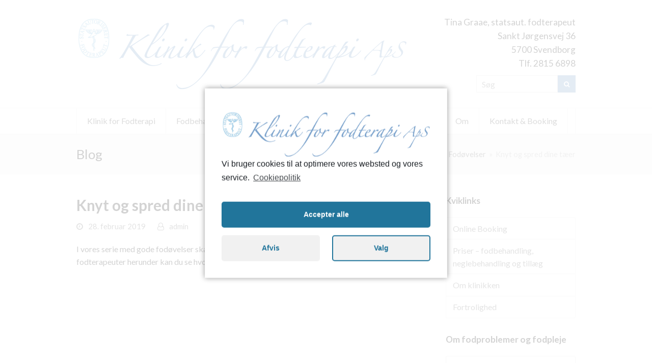

--- FILE ---
content_type: text/html; charset=UTF-8
request_url: https://www.svendborgfodterapi.dk/fodoevelser/knyt-og-spred-dine-taeer/
body_size: 13159
content:
<!doctype html>
<html lang="da-DK"
	prefix="og: https://ogp.me/ns#"  itemscope itemtype="http://schema.org/WebPage">
<head>
<meta charset="UTF-8">
<link rel="profile" href="http://gmpg.org/xfn/11">
<title>Knyt og spred dine tæer | Svendborg Fodterapi</title>

		<!-- All in One SEO 4.0.18 -->
		<meta name="description" content="Se hvordan du træner dine træer ved at knytte og sprede tæerne."/>
		<link rel="canonical" href="https://www.svendborgfodterapi.dk/fodoevelser/knyt-og-spred-dine-taeer/" />
		<meta property="og:site_name" content="Svendborg Fodterapi | Klinik for Fodterapi ApS i Svendborg: Professionel fodterapi og wellness" />
		<meta property="og:type" content="article" />
		<meta property="og:title" content="Knyt og spred dine tæer | Svendborg Fodterapi" />
		<meta property="og:description" content="Se hvordan du træner dine træer ved at knytte og sprede tæerne." />
		<meta property="og:url" content="https://www.svendborgfodterapi.dk/fodoevelser/knyt-og-spred-dine-taeer/" />
		<meta property="article:published_time" content="2019-02-28T10:00:15Z" />
		<meta property="article:modified_time" content="2019-01-17T11:13:34Z" />
		<meta property="twitter:card" content="summary" />
		<meta property="twitter:domain" content="www.svendborgfodterapi.dk" />
		<meta property="twitter:title" content="Knyt og spred dine tæer | Svendborg Fodterapi" />
		<meta property="twitter:description" content="Se hvordan du træner dine træer ved at knytte og sprede tæerne." />
		<script type="application/ld+json" class="aioseo-schema">
			{"@context":"https:\/\/schema.org","@graph":[{"@type":"WebSite","@id":"https:\/\/www.svendborgfodterapi.dk\/#website","url":"https:\/\/www.svendborgfodterapi.dk\/","name":"Svendborg Fodterapi","description":"Klinik for Fodterapi ApS i Svendborg: Professionel fodterapi og wellness","publisher":{"@id":"https:\/\/www.svendborgfodterapi.dk\/#organization"}},{"@type":"Organization","@id":"https:\/\/www.svendborgfodterapi.dk\/#organization","name":"Svendborg Fodterapi","url":"https:\/\/www.svendborgfodterapi.dk\/"},{"@type":"BreadcrumbList","@id":"https:\/\/www.svendborgfodterapi.dk\/fodoevelser\/knyt-og-spred-dine-taeer\/#breadcrumblist","itemListElement":[{"@type":"ListItem","@id":"https:\/\/www.svendborgfodterapi.dk\/#listItem","position":"1","item":{"@id":"https:\/\/www.svendborgfodterapi.dk\/#item","name":"Home","description":"Her kan du bestille tid online til fodbehandling og velv\u00e6re i Svendborg Fodterapi. Alle har gl\u00e6de af regelm\u00e6ssig professionel fodterapi Med fodbehandling kan du forebygge fodproblemer, og du kan give dig selv en oplevelse af wellness og fork\u00e6lelse med fodpeeling, fodbad og fodmassage. Jeg s\u00e6tter\u2026","url":"https:\/\/www.svendborgfodterapi.dk\/"},"nextItem":"https:\/\/www.svendborgfodterapi.dk\/fodoevelser\/#listItem"},{"@type":"ListItem","@id":"https:\/\/www.svendborgfodterapi.dk\/fodoevelser\/#listItem","position":"2","item":{"@id":"https:\/\/www.svendborgfodterapi.dk\/fodoevelser\/#item","name":"Fod\u00f8velser","description":"Se hvordan du tr\u00e6ner dine tr\u00e6er ved at knytte og sprede t\u00e6erne.","url":"https:\/\/www.svendborgfodterapi.dk\/fodoevelser\/"},"nextItem":"https:\/\/www.svendborgfodterapi.dk\/fodoevelser\/knyt-og-spred-dine-taeer\/#listItem","previousItem":"https:\/\/www.svendborgfodterapi.dk\/#listItem"},{"@type":"ListItem","@id":"https:\/\/www.svendborgfodterapi.dk\/fodoevelser\/knyt-og-spred-dine-taeer\/#listItem","position":"3","item":{"@id":"https:\/\/www.svendborgfodterapi.dk\/fodoevelser\/knyt-og-spred-dine-taeer\/#item","name":"Knyt og spred dine t\u00e6er","description":"Se hvordan du tr\u00e6ner dine tr\u00e6er ved at knytte og sprede t\u00e6erne.","url":"https:\/\/www.svendborgfodterapi.dk\/fodoevelser\/knyt-og-spred-dine-taeer\/"},"previousItem":"https:\/\/www.svendborgfodterapi.dk\/fodoevelser\/#listItem"}]},{"@type":"Person","@id":"https:\/\/www.svendborgfodterapi.dk\/author\/admin\/#author","url":"https:\/\/www.svendborgfodterapi.dk\/author\/admin\/","name":"admin","image":{"@type":"ImageObject","@id":"https:\/\/www.svendborgfodterapi.dk\/fodoevelser\/knyt-og-spred-dine-taeer\/#authorImage","url":"https:\/\/secure.gravatar.com\/avatar\/97a06db87a9f61d97820121a905fe76a?s=96&d=mm&r=g","width":"96","height":"96","caption":"admin"}},{"@type":"WebPage","@id":"https:\/\/www.svendborgfodterapi.dk\/fodoevelser\/knyt-og-spred-dine-taeer\/#webpage","url":"https:\/\/www.svendborgfodterapi.dk\/fodoevelser\/knyt-og-spred-dine-taeer\/","name":"Knyt og spred dine t\u00e6er | Svendborg Fodterapi","description":"Se hvordan du tr\u00e6ner dine tr\u00e6er ved at knytte og sprede t\u00e6erne.","inLanguage":"da-DK","isPartOf":{"@id":"https:\/\/www.svendborgfodterapi.dk\/#website"},"breadcrumb":{"@id":"https:\/\/www.svendborgfodterapi.dk\/fodoevelser\/knyt-og-spred-dine-taeer\/#breadcrumblist"},"author":"https:\/\/www.svendborgfodterapi.dk\/fodoevelser\/knyt-og-spred-dine-taeer\/#author","creator":"https:\/\/www.svendborgfodterapi.dk\/fodoevelser\/knyt-og-spred-dine-taeer\/#author","datePublished":"2019-02-28T10:00:15+02:00","dateModified":"2019-01-17T11:13:34+02:00"},{"@type":"Article","@id":"https:\/\/www.svendborgfodterapi.dk\/fodoevelser\/knyt-og-spred-dine-taeer\/#article","name":"Knyt og spred dine t\u00e6er | Svendborg Fodterapi","description":"Se hvordan du tr\u00e6ner dine tr\u00e6er ved at knytte og sprede t\u00e6erne.","headline":"Knyt og spred dine t\u00e6er","author":{"@id":"https:\/\/www.svendborgfodterapi.dk\/author\/admin\/#author"},"publisher":{"@id":"https:\/\/www.svendborgfodterapi.dk\/#organization"},"datePublished":"2019-02-28T10:00:15+02:00","dateModified":"2019-01-17T11:13:34+02:00","articleSection":"Fod\u00f8velser","mainEntityOfPage":{"@id":"https:\/\/www.svendborgfodterapi.dk\/fodoevelser\/knyt-og-spred-dine-taeer\/#webpage"},"isPartOf":{"@id":"https:\/\/www.svendborgfodterapi.dk\/fodoevelser\/knyt-og-spred-dine-taeer\/#webpage"}}]}
		</script>
		<!-- All in One SEO -->

<meta name="generator" content="Total WordPress Theme v5.1">
<meta name="viewport" content="width=device-width, initial-scale=1">
<meta http-equiv="X-UA-Compatible" content="IE=edge" />
<link rel='dns-prefetch' href='//fonts.googleapis.com' />
<link rel='dns-prefetch' href='//s.w.org' />
<link rel="alternate" type="application/rss+xml" title="Svendborg Fodterapi &raquo; Feed" href="https://www.svendborgfodterapi.dk/feed/" />
<link rel="alternate" type="application/rss+xml" title="Svendborg Fodterapi &raquo;-kommentar-feed" href="https://www.svendborgfodterapi.dk/comments/feed/" />
<link rel='stylesheet' id='js_composer_front-css'  href='https://www.svendborgfodterapi.dk/wp-content/plugins/js_composer/assets/css/js_composer.min.css?ver=6.6.0' media='all' />
<link rel='stylesheet' id='rs-plugin-settings-css'  href='https://www.svendborgfodterapi.dk/wp-content/plugins/revslider/public/assets/css/rs6.css?ver=6.4.4' media='all' />
<style id='rs-plugin-settings-inline-css'>
#rs-demo-id {}
</style>
<link rel='stylesheet' id='wpex-google-font-lato-css'  href='//fonts.googleapis.com/css2?family=Lato:ital,wght@0,100;0,200;0,300;0,400;0,500;0,600;0,700;0,800;0,900;1,100;1,200;1,300;1,400;1,500;1,600;1,700;1,800;1,900&#038;display=swap&#038;subset=latin' media='all' />
<link rel='stylesheet' id='wpex-style-css'  href='https://www.svendborgfodterapi.dk/wp-content/themes/Total/style.css?ver=5.1' media='all' />
<link rel='stylesheet' id='wpex-mobile-menu-breakpoint-max-css'  href='https://www.svendborgfodterapi.dk/wp-content/themes/Total/assets/css/wpex-mobile-menu-breakpoint-max.css?ver=5.1' media='only screen and (max-width:959px)' />
<link rel='stylesheet' id='wpex-mobile-menu-breakpoint-min-css'  href='https://www.svendborgfodterapi.dk/wp-content/themes/Total/assets/css/wpex-mobile-menu-breakpoint-min.css?ver=5.1' media='only screen and (min-width:960px)' />
<link rel='stylesheet' id='wpex-wpbakery-css'  href='https://www.svendborgfodterapi.dk/wp-content/themes/Total/assets/css/wpex-wpbakery.css?ver=5.1' media='all' />
<link rel='stylesheet' id='ticons-css'  href='https://www.svendborgfodterapi.dk/wp-content/themes/Total/assets/lib/ticons/css/ticons.min.css?ver=5.1' media='all' />
<link rel='stylesheet' id='vcex-shortcodes-css'  href='https://www.svendborgfodterapi.dk/wp-content/themes/Total/assets/css/vcex-shortcodes.css?ver=5.1' media='all' />
<link rel='stylesheet' id='cmplz-cookie-css'  href='https://www.svendborgfodterapi.dk/wp-content/plugins/complianz-gdpr/assets/css/cookieconsent.min.css?ver=5.5.3' media='all' />
<script id='monsterinsights-frontend-script-js-extra'>
var monsterinsights_frontend = {"js_events_tracking":"true","download_extensions":"doc,pdf,ppt,zip,xls,docx,pptx,xlsx","inbound_paths":"[]","home_url":"https:\/\/www.svendborgfodterapi.dk","hash_tracking":"false","ua":"UA-12821149-30","v4_id":""};
</script>
<script src='https://www.svendborgfodterapi.dk/wp-content/plugins/google-analytics-for-wordpress/assets/js/frontend-gtag.min.js?ver=8.3.0' id='monsterinsights-frontend-script-js'></script>
<script src='https://www.svendborgfodterapi.dk/wp-includes/js/jquery/jquery.min.js?ver=3.5.1' id='jquery-core-js'></script>
<script src='https://www.svendborgfodterapi.dk/wp-includes/js/jquery/jquery-migrate.min.js?ver=3.3.2' id='jquery-migrate-js'></script>
<script src='https://www.svendborgfodterapi.dk/wp-content/plugins/revslider/public/assets/js/rbtools.min.js?ver=6.4.4' id='tp-tools-js'></script>
<script src='https://www.svendborgfodterapi.dk/wp-content/plugins/revslider/public/assets/js/rs6.min.js?ver=6.4.4' id='revmin-js'></script>
<link rel="https://api.w.org/" href="https://www.svendborgfodterapi.dk/wp-json/" /><link rel="alternate" type="application/json" href="https://www.svendborgfodterapi.dk/wp-json/wp/v2/posts/568" /><link rel="EditURI" type="application/rsd+xml" title="RSD" href="https://www.svendborgfodterapi.dk/xmlrpc.php?rsd" />
<link rel="wlwmanifest" type="application/wlwmanifest+xml" href="https://www.svendborgfodterapi.dk/wp-includes/wlwmanifest.xml" /> 
<meta name="generator" content="WordPress 5.7.14" />
<link rel='shortlink' href='https://www.svendborgfodterapi.dk/?p=568' />
<link rel="alternate" type="application/json+oembed" href="https://www.svendborgfodterapi.dk/wp-json/oembed/1.0/embed?url=https%3A%2F%2Fwww.svendborgfodterapi.dk%2Ffodoevelser%2Fknyt-og-spred-dine-taeer%2F" />
<link rel="alternate" type="text/xml+oembed" href="https://www.svendborgfodterapi.dk/wp-json/oembed/1.0/embed?url=https%3A%2F%2Fwww.svendborgfodterapi.dk%2Ffodoevelser%2Fknyt-og-spred-dine-taeer%2F&#038;format=xml" />
<link rel="icon" href="https://www.svendborgfodterapi.dk/wp-content/uploads/2017/12/Svendborg_Fodklinik_aps_Logo_32.jpg" sizes="32x32"><link rel="shortcut icon" href="https://www.svendborgfodterapi.dk/wp-content/uploads/2017/12/Svendborg_Fodklinik_aps_Logo_32.jpg"><link rel="apple-touch-icon" href="https://www.svendborgfodterapi.dk/wp-content/uploads/2017/12/Svendborg_Fodklinik_aps_Logo-57.jpg" sizes="57x57" ><link rel="apple-touch-icon" href="https://www.svendborgfodterapi.dk/wp-content/uploads/2017/12/Svendborg_Fodklinik_aps_Logo_76.jpg" sizes="76x76" ><link rel="apple-touch-icon" href="https://www.svendborgfodterapi.dk/wp-content/uploads/2017/12/Svendborg_Fodklinik_aps_Logo_120.jpg" sizes="120x120"><link rel="apple-touch-icon" href="https://www.svendborgfodterapi.dk/wp-content/uploads/2017/12/Svendborg_Fodklinik_aps_Logo_152.jpg" sizes="114x114"><link rel="preload" href="https://www.svendborgfodterapi.dk/wp-content/themes/Total/assets/lib/ticons/fonts/ticons-webfont.woff2" type="font/woff2" as="font" crossorigin><noscript><style>body .wpex-vc-row-stretched, body .vc_row-o-full-height { visibility: visible; }</style></noscript><script type="text/javascript">function setREVStartSize(e){
			//window.requestAnimationFrame(function() {				 
				window.RSIW = window.RSIW===undefined ? window.innerWidth : window.RSIW;	
				window.RSIH = window.RSIH===undefined ? window.innerHeight : window.RSIH;	
				try {								
					var pw = document.getElementById(e.c).parentNode.offsetWidth,
						newh;
					pw = pw===0 || isNaN(pw) ? window.RSIW : pw;
					e.tabw = e.tabw===undefined ? 0 : parseInt(e.tabw);
					e.thumbw = e.thumbw===undefined ? 0 : parseInt(e.thumbw);
					e.tabh = e.tabh===undefined ? 0 : parseInt(e.tabh);
					e.thumbh = e.thumbh===undefined ? 0 : parseInt(e.thumbh);
					e.tabhide = e.tabhide===undefined ? 0 : parseInt(e.tabhide);
					e.thumbhide = e.thumbhide===undefined ? 0 : parseInt(e.thumbhide);
					e.mh = e.mh===undefined || e.mh=="" || e.mh==="auto" ? 0 : parseInt(e.mh,0);		
					if(e.layout==="fullscreen" || e.l==="fullscreen") 						
						newh = Math.max(e.mh,window.RSIH);					
					else{					
						e.gw = Array.isArray(e.gw) ? e.gw : [e.gw];
						for (var i in e.rl) if (e.gw[i]===undefined || e.gw[i]===0) e.gw[i] = e.gw[i-1];					
						e.gh = e.el===undefined || e.el==="" || (Array.isArray(e.el) && e.el.length==0)? e.gh : e.el;
						e.gh = Array.isArray(e.gh) ? e.gh : [e.gh];
						for (var i in e.rl) if (e.gh[i]===undefined || e.gh[i]===0) e.gh[i] = e.gh[i-1];
											
						var nl = new Array(e.rl.length),
							ix = 0,						
							sl;					
						e.tabw = e.tabhide>=pw ? 0 : e.tabw;
						e.thumbw = e.thumbhide>=pw ? 0 : e.thumbw;
						e.tabh = e.tabhide>=pw ? 0 : e.tabh;
						e.thumbh = e.thumbhide>=pw ? 0 : e.thumbh;					
						for (var i in e.rl) nl[i] = e.rl[i]<window.RSIW ? 0 : e.rl[i];
						sl = nl[0];									
						for (var i in nl) if (sl>nl[i] && nl[i]>0) { sl = nl[i]; ix=i;}															
						var m = pw>(e.gw[ix]+e.tabw+e.thumbw) ? 1 : (pw-(e.tabw+e.thumbw)) / (e.gw[ix]);					
						newh =  (e.gh[ix] * m) + (e.tabh + e.thumbh);
					}				
					if(window.rs_init_css===undefined) window.rs_init_css = document.head.appendChild(document.createElement("style"));					
					document.getElementById(e.c).height = newh+"px";
					window.rs_init_css.innerHTML += "#"+e.c+"_wrapper { height: "+newh+"px }";				
				} catch(e){
					console.log("Failure at Presize of Slider:" + e)
				}					   
			//});
		  };</script>
		<style id="wp-custom-css">
			/* Center Mobile Menu under the Logo for mobile devices */@media only screen and (max-width:959px){#site-header #site-logo{float:none;margin-bottom:10px !important;display:block}}#mobile-menu{position:inherit;top:auto;right:auto;margin:0;float:left}/* Remove icons from mobile menu*/.mobile-toggle-nav-ul li a .fa{display:none}		</style>
		<noscript><style> .wpb_animate_when_almost_visible { opacity: 1; }</style></noscript><style data-type="wpex-css" id="wpex-css">/*ACCENT COLOR*/.vc_toggle_total .vc_toggle_title,.vcex-module a:hover .wpex-heading,.vcex-icon-box-link-wrap:hover .wpex-heading,.wpex-text-accent,.wpex-hover-text-accent:hover,.wpex-accent-color,#site-navigation .dropdown-menu >li.menu-item >a:hover,#site-navigation .dropdown-menu >li.menu-item.current-menu-item >a,#site-navigation .dropdown-menu >li.menu-item.current-menu-parent >a,.modern-menu-widget a:hover,.theme-button.outline,.theme-button.clean,a,h1 a:hover,h2 a:hover,h3 a:hover,h4 a:hover,h5 a:hover,h6 a:hover,.entry-title a:hover,.meta a:hover,.wpex-heading a:hover,.is-style-outline .wp-block-button__link:not(.has-color):not(.has-background),.wp-block-button__link.is-style-outline:not(.has-color):not(.has-background){color:#77a0cb}.vcex-testimonials-fullslider .sp-button:hover,.vcex-testimonials-fullslider .sp-selected-button,.vcex-testimonials-fullslider.light-skin .sp-button:hover,.vcex-testimonials-fullslider.light-skin .sp-selected-button,.vcex-testimonials-fullslider .sp-button.sp-selected-button,.vcex-testimonials-fullslider .sp-button:hover,.wpex-bg-accent,.wpex-hover-bg-accent:hover,.wpex-bg-accent_alt,.wpex-hover-bg-accent_alt:hover,.wpex-badge,.wpex-accent-bg,input[type="submit"],.theme-button,button,.button,.active >.theme-button,.theme-button.active,.theme-button.outline:hover,.active >.theme-button.outline,.theme-button.outline.active,.theme-button.outline:hover,.post-edit a,.background-highlight,.tagcloud a:hover,.post-tags a:hover,.wpex-carousel .owl-dot.active,.wpex-carousel .owl-prev,.wpex-carousel .owl-next,body #header-two-search #header-two-search-submit,#site-navigation .menu-button >a >span.link-inner,.modern-menu-widget li.menu-item.current-menu-item a,#sidebar .widget_nav_menu .current-menu-item >a,.widget_nav_menu_accordion .widget_nav_menu li.menu-item.current-menu-item >a,#site-navigation-wrap.has-menu-underline .main-navigation-ul>li>a>.link-inner::after,#wp-calendar caption,#wp-calendar tbody td:hover a,.is-style-fill .wp-block-button__link:not(.has-background),.wp-block-button__link.is-style-fill:not(.has-background),.is-style-outline .wp-block-button__link:not(.has-color):not(.has-background):hover,.wp-block-button__link.is-style-outline:not(.has-color):not(.has-background):hover{background-color:#77a0cb}.wpb_tabs.tab-style-alternative-two .wpb_tabs_nav li.ui-tabs-active a{border-bottom-color:#77a0cb}.wpex-border-accent{border-color:#77a0cb}.wpex-hover-border-accent:hover{border-color:#77a0cb}.wpex-slider .sp-bottom-thumbnails.sp-has-pointer .sp-selected-thumbnail:before,.wpex-slider .sp-bottom-thumbnails.sp-has-pointer .sp-selected-thumbnail:after{border-bottom-color:#77a0cb}.theme-button.outline{border-color:#77a0cb}.wpex-dropdown-top-border #site-navigation .dropdown-menu li.menu-item ul.sub-menu{border-top-color:#77a0cb}.theme-heading.border-w-color span.text{border-bottom-color:#77a0cb}.is-style-outline .wp-block-button__link:not(.has-color):not(.has-background){border-color:#77a0cb}.wp-block-button__link.is-style-outline:not(.has-color):not(.has-background){border-color:#77a0cb}/*ACCENT HOVER COLOR*/.wpex-bg-accent_alt,.wpex-hover-bg-accent_alt:hover,.post-edit a:hover,.theme-button:hover,input[type="submit"]:hover,button:hover,.button:hover,.active >.theme-button,.theme-button.active,.wpex-carousel .owl-prev:hover,.wpex-carousel .owl-next:hover,#site-navigation .menu-button >a >span.link-inner:hover{background-color:#77a0cb}.wpex-text-accent_alt,.wpex-hover-text-accent_alt:hover{color:#77a0cb}.has-accent-background-color{background-color:#77a0cb}.has-accent-color{color:#77a0cb}/*TYPOGRAPHY*/body{font-family:"Lato",sans-serif;font-size:16px;color:#222222;line-height:1.6}/*ADVANCED STYLING CSS*/body.wpex-is-retina #site-logo img{max-height:150px}/*CUSTOMIZER STYLING*/a:hover{color:#0479c7}.theme-button:hover,input[type="submit"]:hover,button:hover,#site-navigation .menu-button >a:hover >span.link-inner,.button:hover,.added_to_cart:hover{background-color:#0479c7}.vc_column-inner{margin-bottom:40px}</style></head>

<body data-cmplz=1 class="post-template-default single single-post postid-568 single-format-standard wp-custom-logo wp-embed-responsive wpex-theme wpex-responsive full-width-main-layout no-composer wpex-live-site content-right-sidebar has-sidebar post-in-category-fodoevelser sidebar-widget-icons hasnt-overlay-header wpex-antialiased wpex-mobile-toggle-menu-icon_buttons has-mobile-menu wpex-share-p-horizontal wpb-js-composer js-comp-ver-6.6.0 vc_responsive">

	
	
	<div class="wpex-site-overlay"></div>
<a href="#content" class="skip-to-content">skip to Main Content</a><span data-ls_id="#site_top"></span>
	<div id="outer-wrap" class="wpex-clr">

		
		<div id="wrap" class="wpex-clr">

			


	<header id="site-header" class="header-two dyn-styles wpex-clr" itemscope="itemscope" itemtype="http://schema.org/WPHeader">

		
		<div id="site-header-inner" class="container wpex-clr">
<div id="site-logo" class="site-branding header-two-logo wpex-clr">
	<div id="site-logo-inner" class="wpex-clr"><a id="site-logo-link" href="https://www.svendborgfodterapi.dk/" rel="home" class="main-logo"><img src="https://www.svendborgfodterapi.dk/wp-content/uploads/2016/06/Logoheader_650.png" alt="Svendborg Fodterapi" class="logo-img" width="650" height="150" data-no-retina data-skip-lazy /></a></div>

</div>
	<aside id="header-aside" class="wpex-clr visible-desktop header-two-aside">
		<div class="header-aside-content wpex-clr">Tina Graae, statsaut. fodterapeut
<br />Sankt Jørgensvej 36
<br />5700 Svendborg
<br />Tlf. 2815 6898</div>
					<div id="header-two-search" class="wpex-clr">
				<form method="get" class="header-two-searchform" action="https://www.svendborgfodterapi.dk/">
					<label>
						<span class="screen-reader-text">Søg</span>
						<input type="search" id="header-two-search-input" name="s" placeholder="Søg">
					</label>
																				<button type="submit" id="header-two-search-submit"><span class="ticon ticon-search" aria-hidden="true"></span><span class="screen-reader-text">Søg</span></button>
				</form>
			</div>
			</aside>


<div id="mobile-menu" class="wpex-mobile-menu-toggle show-at-mm-breakpoint wpex-absolute wpex-top-50 wpex-right-0">
	<div class="wpex-inline-flex wpex-items-center">
						<a href="#" class="mobile-menu-toggle" role="button" aria-label="Toggle mobile menu" aria-expanded="false"><span class="wpex-bars" aria-hidden="true"><span></span></span></a>			</div>
</div></div>

		
	
	<div id="site-navigation-wrap" class="navbar-style-two fixed-nav hide-at-mm-breakpoint wpex-clr">

		<nav id="site-navigation" class="navigation main-navigation main-navigation-two wpex-clr container" itemscope="itemscope" itemtype="http://schema.org/SiteNavigationElement" aria-label="Main menu">

			
				<ul id="menu-main" class="dropdown-menu main-navigation-ul sf-menu"><li id="menu-item-86" class="menu-item menu-item-type-post_type menu-item-object-page menu-item-home menu-item-86"><a href="https://www.svendborgfodterapi.dk/"><span class="link-inner">Klinik for Fodterapi</span></a></li>
<li id="menu-item-139" class="menu-item menu-item-type-post_type menu-item-object-page menu-item-has-children dropdown menu-item-139"><a href="https://www.svendborgfodterapi.dk/fodbehandling/"><span class="link-inner">Fodbehandling <span class="nav-arrow top-level ticon ticon-angle-down" aria-hidden="true"></span></span></a>
<ul class="sub-menu">
	<li id="menu-item-475" class="menu-item menu-item-type-post_type menu-item-object-page menu-item-475"><a href="https://www.svendborgfodterapi.dk/shellak-behandling/"><span class="link-inner">Shellak ® behandling</span></a></li>
	<li id="menu-item-90" class="menu-item menu-item-type-post_type menu-item-object-page menu-item-90"><a href="https://www.svendborgfodterapi.dk/priser/"><span class="link-inner">Priser – fodbehandling og tillæg</span></a></li>
	<li id="menu-item-775" class="menu-item menu-item-type-custom menu-item-object-custom menu-item-775"><a href="https://www.eadministration.dk/kunde/kundelogin.asp?guid=3104122C-D7BE-4618-B44F-E4A965563EA6"><span class="link-inner">Online Booking</span></a></li>
</ul>
</li>
<li id="menu-item-413" class="menu-item menu-item-type-post_type menu-item-object-page menu-item-413"><a href="https://www.svendborgfodterapi.dk/produkter-til-fodpleje/"><span class="link-inner">Fodpleje Shop</span></a></li>
<li id="menu-item-465" class="menu-item menu-item-type-post_type menu-item-object-page menu-item-465"><a href="https://www.svendborgfodterapi.dk/gavekort/"><span class="link-inner">Gavekort</span></a></li>
<li id="menu-item-223" class="menu-item menu-item-type-taxonomy menu-item-object-category menu-item-223"><a href="https://www.svendborgfodterapi.dk/category/fodpleje/"><span class="link-inner">Fodpleje &#038; Nyt</span></a></li>
<li id="menu-item-196" class="menu-item menu-item-type-post_type menu-item-object-page menu-item-196"><a href="https://www.svendborgfodterapi.dk/om-os/"><span class="link-inner">Om</span></a></li>
<li id="menu-item-88" class="menu-item menu-item-type-post_type menu-item-object-page menu-item-88"><a href="https://www.svendborgfodterapi.dk/kontakt/"><span class="link-inner">Kontakt &#038; Booking</span></a></li>
</ul>
			
		</nav>

	</div>

	

	</header>



			
			<main id="main" class="site-main wpex-clr">

				
<header class="page-header default-page-header wpex-supports-mods has-aside wpex-relative wpex-mb-40 wpex-bg-gray-100 wpex-py-20 wpex-border-t wpex-border-b wpex-border-solid wpex-border-gray-200 wpex-text-gray-700">

	
	<div class="page-header-inner container wpex-md-flex wpex-md-flex-wrap wpex-md-items-center wpex-md-justify-between">
<div class="page-header-content wpex-md-mr-15">

<span class="page-header-title wpex-block wpex-m-0 wpex-inherit-font-family wpex-not-italic wpex-tracking-normal wpex-leading-normal wpex-font-normal wpex-text-2xl wpex-text-gray-900">

	<span>Blog</span>

</span>

</div>
<div class="page-header-aside wpex-md-text-right"><nav class="site-breadcrumbs position-page_header_aside wpex-text-sm"><span class="breadcrumb-trail wpex-clr" itemscope itemtype="http://schema.org/BreadcrumbList"><span class="trail-begin" itemprop="itemListElement" itemscope itemtype="http://schema.org/ListItem"><a itemprop="item" href="https://www.svendborgfodterapi.dk/" rel="home"><span itemprop="name">Home</span></a><meta itemprop="position" content="1" /></span><span class="sep sep-1"> &raquo; </span><span class="trail-post-categories"><span itemprop="itemListElement" itemscope itemtype="http://schema.org/ListItem" class="term-12"><a itemprop="item" href="https://www.svendborgfodterapi.dk/category/fodoevelser/"><span itemprop="name">Fodøvelser</span><meta itemprop="position" content="2" /></a></span></span><span class="sep sep-2"> &raquo; </span><span class="trail-end">Knyt og spred dine tæer</span></span></nav></div></div>

	
</header>


	<div id="content-wrap" class="container wpex-clr">

		
		<div id="primary" class="content-area wpex-clr">

			
			<div id="content" class="site-content wpex-clr">

				
				
<article id="single-blocks" class="single-blog-article wpex-first-mt-0 wpex-clr">

	
<header class="single-blog-header wpex-mb-10">
	<h1 class="single-post-title entry-title wpex-text-3xl" itemprop="headline">Knyt og spred dine tæer</h1>
</header>
<ul class="meta wpex-text-sm wpex-text-gray-600 wpex-mb-20 wpex-last-mr-0">

	
		
			<li class="meta-date"><span class="ticon ticon-clock-o" aria-hidden="true"></span><time class="updated" datetime="2019-02-28" itemprop="datePublished" pubdate>28. februar 2019</time></li>

		
	
		
			<li class="meta-author"><span class="ticon ticon-user-o" aria-hidden="true"></span><span class="vcard author" itemprop="name"><span class="fn"><a href="https://www.svendborgfodterapi.dk/author/admin/" title="Indlæg af admin" rel="author" itemprop="author" itemscope="itemscope" itemtype="http://schema.org/Person">admin</a></span></span></li>

		
	
</ul>
<div class="single-blog-content entry wpex-mt-20 wpex-mb-40 wpex-clr" itemprop="text"><p>I vores serie med gode fodøvelser skal vi idag knytte og sprede tæerne. I videoen fra Danske fodterapeuter herunder kan du se hvordan du kan arbejde med dine tæer.</p>
<div class="wpex-responsive-media"><iframe loading="lazy" width="980" height="551" src="https://www.youtube.com/embed/dSGeVfjabqg?feature=oembed" frameborder="0" allow="accelerometer; autoplay; encrypted-media; gyroscope; picture-in-picture" allowfullscreen></iframe></div>
</div>



<section class="author-bio wpex-sm-flex wpex-boxed wpex-mb-40 wpex-text-center wpex-sm-text-left">

	
		<div class="author-bio-avatar wpex-flex-shrink-0 wpex-sm-mr-20 wpex-mb-15 wpex-sm-mb-0">

			
				<a href="https://www.svendborgfodterapi.dk/author/admin/" title="Visit Author Page"><img alt='' src='https://secure.gravatar.com/avatar/97a06db87a9f61d97820121a905fe76a?s=70&#038;d=mm&#038;r=g' srcset='https://secure.gravatar.com/avatar/97a06db87a9f61d97820121a905fe76a?s=140&#038;d=mm&#038;r=g 2x' class='avatar avatar-70 photo wpex-align-middle wpex-round' height='70' width='70' /></a>

			
		</div>

	
	<div class="author-bio-content wpex-flex-grow wpex-last-mb-0">

		
			<h4 class="author-bio-title wpex-m-0 wpex-mb-10 wpex-text-lg">

				
					<a href="https://www.svendborgfodterapi.dk/author/admin/" title="Visit Author Page">admin</a>

				
			</h4>

		
		
		<div class="author-bio-social wpex-mb-15"></div>
	</div>

</section>
	<div class="related-posts wpex-overflow-hidden wpex-mb-40 wpex-clr">

		<h4 class="theme-heading border-bottom related-posts-title"><span class="text">Related Posts</span></h4>
		<div class="wpex-row wpex-clr">

			
<article class="related-post col span_1_of_3 col-1 wpex-clr post-579 post type-post status-publish format-standard hentry category-fodoevelser entry no-media">

	
		<div class="related-post-inner wpex-flex-grow">

			
			
				<div class="related-post-content wpex-clr">

					<div class="related-post-title entry-title wpex-mb-5">
						<a href="https://www.svendborgfodterapi.dk/fodoevelser/faa-livet-tilbage-i-akillessenen/">Få livet tilbage i akillessenen</a>
					</div>

					<div class="related-post-excerpt wpex-text-sm wpex-leading-normal wpex-last-mb-0 wpex-clr"><p>I vores serie med gode og nemme fodøvelser er vi kommet til akillessenen. I videoen&hellip;</p></div>

				</div>

			
		</div>

	
</article>
<article class="related-post col span_1_of_3 col-2 wpex-clr post-577 post type-post status-publish format-standard hentry category-fodoevelser entry no-media">

	
		<div class="related-post-inner wpex-flex-grow">

			
			
				<div class="related-post-content wpex-clr">

					<div class="related-post-title entry-title wpex-mb-5">
						<a href="https://www.svendborgfodterapi.dk/fodoevelser/faa-smidige-taeer/">Få smidige tæer</a>
					</div>

					<div class="related-post-excerpt wpex-text-sm wpex-leading-normal wpex-last-mb-0 wpex-clr"><p>I vores serie med gode og nemme fodøvelser er turen nu kommet til at arbejde&hellip;</p></div>

				</div>

			
		</div>

	
</article>
<article class="related-post col span_1_of_3 col-3 wpex-clr post-574 post type-post status-publish format-standard hentry category-fodoevelser entry no-media">

	
		<div class="related-post-inner wpex-flex-grow">

			
			
				<div class="related-post-content wpex-clr">

					<div class="related-post-title entry-title wpex-mb-5">
						<a href="https://www.svendborgfodterapi.dk/fodoevelser/styrk-din-svangbue/">Styrk din svangbue</a>
					</div>

					<div class="related-post-excerpt wpex-text-sm wpex-leading-normal wpex-last-mb-0 wpex-clr"><p>I vores serie med gode fodøvelser skal i dag se på hvordan du træner og&hellip;</p></div>

				</div>

			
		</div>

	
</article>
		</div>

	</div>

	 
</article>
				
				
			</div>

			
		</div>

		
<aside id="sidebar" class="sidebar-container sidebar-primary" itemscope="itemscope" itemtype="http://schema.org/WPSideBar">

	
	<div id="sidebar-inner" class="wpex-mb-40"><div id="nav_menu-1" class="sidebar-box widget widget_nav_menu wpex-mb-30 wpex-clr"><div class="widget-title wpex-heading wpex-text-md wpex-mb-20">Kviklinks</div><div class="menu-kviklinks-container"><ul id="menu-kviklinks" class="menu"><li id="menu-item-776" class="menu-item menu-item-type-custom menu-item-object-custom menu-item-776"><a href="https://www.eadministration.dk/kunde/kundelogin.asp?guid=3104122C-D7BE-4618-B44F-E4A965563EA6">Online Booking</a></li>
<li id="menu-item-96" class="menu-item menu-item-type-post_type menu-item-object-page menu-item-96"><a href="https://www.svendborgfodterapi.dk/priser/">Priser – fodbehandling, neglebehandling og tillæg</a></li>
<li id="menu-item-94" class="menu-item menu-item-type-post_type menu-item-object-page menu-item-94"><a href="https://www.svendborgfodterapi.dk/om-os/">Om klinikken</a></li>
<li id="menu-item-551" class="menu-item menu-item-type-custom menu-item-object-custom menu-item-551"><a target="_blank" rel="noopener" href="https://svendborgfodterapi.dk/wp-content/uploads/2018/07/datapoltik-01.pdf">Fortrolighed</a></li>
</ul></div></div><div id="search-3" class="sidebar-box widget widget_search wpex-mb-30 wpex-clr"><div class="widget-title wpex-heading wpex-text-md wpex-mb-20">Om fodproblemer og fodpleje</div>
<form method="get" class="searchform" action="https://www.svendborgfodterapi.dk/">
	<label>
		<span class="screen-reader-text">Søg</span>
		<input type="search" class="field" name="s" placeholder="Søg" />
	</label>
			<button type="submit" class="searchform-submit"><span class="ticon ticon-search" aria-hidden="true"></span><span class="screen-reader-text">Submit</span></button>
</form></div></div>

	
</aside>


	</div>


			
	<div class="post-pagination-wrap wpex-py-20 wpex-border-solid wpex-border-t wpex-border-main">

		<ul class="post-pagination container wpex-flex wpex-justify-between wpex-list-none"><li class="post-prev wpex-flex-grow wpex-mr-10"><a href="https://www.svendborgfodterapi.dk/fodoevelser/flet-fingre-med-dine-taeer/" rel="prev"><span class="ticon ticon-angle-double-left wpex-mr-10" aria-hidden="true"></span><span class="screen-reader-text">previous post: </span>Flet fingre med dine tæer</a></li><li class="post-next wpex-flex-grow wpex-ml-10 wpex-text-right"><a href="https://www.svendborgfodterapi.dk/fodoevelser/faa-smidig-hed-i-forfoden/" rel="next"><span class="screen-reader-text">next post: </span>Få smidig hed i forfoden<span class="ticon ticon-angle-double-right wpex-ml-10" aria-hidden="true"></span></a></li></ul>

	</div>


		</main>

		
		

<div id="footer-callout-wrap" class="wpex-bg-gray-100 wpex-py-30 wpex-border-solid wpex-border-gray-200 wpex-border-y wpex-text-gray-700">

	<div id="footer-callout" class="container wpex-md-flex wpex-md-items-center">

		
			<div id="footer-callout-left" class="footer-callout-content wpex-text-xl wpex-md-flex-grow wpex-md-w-75">Vent ikke med fodbehandling, hvis du har smerter eller besvær med at bevæge dig, som du plejer. Og når du bare vil gøre noget godt for dig selv.</div>

			
				<div id="footer-callout-right" class="footer-callout-button wpex-mt-20 wpex-clr wpex-md-w-25 wpex-md-pl-20 wpex-md-mt-0"><a href="https://www.eadministration.dk/kunde/kundelogin.asp?guid=3104122C-D7BE-4618-B44F-E4A965563EA6" class="theme-button wpex-block wpex-text-center wpex-py-15 wpex-px-20 wpex-m-0 wpex-text-lg">Book en tid</a></div>

			
		
	</div>

</div>

	
	    <footer id="footer" class="site-footer wpex-bg-gray-A900 wpex-text-gray-600" itemscope="itemscope" itemtype="http://schema.org/WPFooter">

	        
	        <div id="footer-inner" class="site-footer-inner container wpex-pt-40 wpex-clr">
<div id="footer-widgets" class="wpex-row wpex-clr gap-30">

	
	
	
		<div class="footer-box span_1_of_3 col col-2"><div id="text-2" class="footer-widget widget wpex-pb-40 wpex-clr widget_text"><div class="widget-title wpex-heading wpex-text-md wpex-mb-20">Her finder du klinikken</div>			<div class="textwidget"><iframe src="https://www.google.com/maps/embed?pb=!1m18!1m12!1m3!1d2285.3351793930287!2d10.597684251887976!3d55.054863852972325!2m3!1f0!2f0!3f0!3m2!1i1024!2i768!4f13.1!3m3!1m2!1s0x464d33142aa084bd%3A0xacd24d4d321d85cc!2sSankt%20J%C3%B8rgens%20Vej%2036%2C%205700%20Svendborg!5e0!3m2!1sda!2sdk!4v1568380752153!5m2!1sda!2sdk" width=“500" height=“200" frameborder="0" style="border:0;" allowfullscreen=""></iframe></div>
		</div></div>

	
	
	
	
	
	
</div></div>

	        
	    </footer>

	




	<div id="footer-bottom" class="wpex-bg-gray-900 wpex-py-20 wpex-text-gray-500 wpex-text-sm wpex-text-center wpex-md-text-left">

		
		<div id="footer-bottom-inner" class="container"><div class="footer-bottom-flex wpex-md-flex wpex-md-justify-between wpex-md-items-center">
<div id="copyright" class="wpex-last-mb-0">Copyright:<b>
 <b>Klinik for Fodterapi ApS · 2016</a> <b>Webdesign: courage-design.dk</div>
<div id="footer-bottom-menu" class="wpex-mt-10 wpex-md-mt-0" aria-label="Footer menu">
	<div class="menu-footer-widget-container"><ul id="menu-footer-widget" class="menu"><li id="menu-item-81" class="menu-item menu-item-type-post_type menu-item-object-page menu-item-home menu-item-81"><a href="https://www.svendborgfodterapi.dk/">Forside</a></li>
<li id="menu-item-195" class="menu-item menu-item-type-post_type menu-item-object-page menu-item-195"><a href="https://www.svendborgfodterapi.dk/om-os/">Om Klinik for Fodterapi</a></li>
<li id="menu-item-97" class="menu-item menu-item-type-post_type menu-item-object-page menu-item-97"><a href="https://www.svendborgfodterapi.dk/kontakt/">Kontakt &#8211; Fodbehandling &#038; wellness</a></li>
</ul></div></div></div></div>

		
	</div>



	</div>

	
</div>


<div id="mobile-menu-search" class="wpex-hidden wpex-clr">
	<form method="get" action="https://www.svendborgfodterapi.dk/" class="mobile-menu-searchform">
		<input type="search" name="s" autocomplete="off" placeholder="Søg" aria-label="Søg" />
						<button type="submit" class="searchform-submit" aria-label="Søg"><span class="ticon ticon-search"></span></button>
	</form>
</div>


<script src='https://www.svendborgfodterapi.dk/wp-content/themes/Total/assets/js/core/hoverIntent.min.js?ver=1.10.1' id='wpex-hoverintent-js'></script>
<script src='https://www.svendborgfodterapi.dk/wp-content/themes/Total/assets/js/core/supersubs.min.js?ver=0.3b' id='wpex-supersubs-js'></script>
<script src='https://www.svendborgfodterapi.dk/wp-content/themes/Total/assets/js/core/superfish.min.js?ver=1.7.4' id='wpex-superfish-js'></script>
<script src='https://www.svendborgfodterapi.dk/wp-content/themes/Total/assets/js/core/jquery.easing.min.js?ver=1.3.2' id='wpex-easing-js'></script>
<script id='wpex-core-js-extra'>
var wpexLocalize = {"ajaxurl":"https:\/\/www.svendborgfodterapi.dk\/wp-admin\/admin-ajax.php","isRTL":"","mainLayout":"full-width","menuSearchStyle":"disabled","siteHeaderStyle":"two","megaMenuJS":"1","superfishDelay":"600","superfishSpeed":"fast","superfishSpeedOut":"fast","menuWidgetAccordion":"1","hasMobileMenu":"1","mobileMenuBreakpoint":"959","mobileMenuStyle":"toggle","mobileMenuToggleStyle":"icon_buttons","mobileMenuAriaLabel":"Mobile menu","mobileMenuCloseAriaLabel":"Close mobile menu","responsiveDataBreakpoints":{"tl":"1024px","tp":"959px","pl":"767px","pp":"479px"},"i18n":{"openSubmenu":"Open submenu of %s","closeSubmenu":"Close submenu of %s"},"retinaLogo":"https:\/\/svendborgfodterapi.dk\/wp-content\/uploads\/2016\/06\/Logoheader_V1.png","hasStickyNavbarMobile":"","stickyNavbarBreakPoint":"960","animateMobileToggle":"1","mobileToggleMenuPosition":"afterheader","customSelects":".widget_categories form,.widget_archive select,.vcex-form-shortcode select","scrollToHash":"1","scrollToHashTimeout":"500","localScrollTargets":"li.local-scroll a, a.local-scroll, .local-scroll-link, .local-scroll-link > a","localScrollUpdateHash":"","localScrollHighlight":"1","localScrollSpeed":"1000","localScrollEasing":"easeInOutExpo"};
</script>
<script src='https://www.svendborgfodterapi.dk/wp-content/themes/Total/assets/js/total.min.js?ver=5.1' id='wpex-core-js'></script>
<script src='https://www.svendborgfodterapi.dk/wp-content/plugins/complianz-gdpr/assets/js/cookieconsent.min.js?ver=5.5.3' id='cmplz-cookie-js'></script>
<script id='cmplz-cookie-config-js-extra'>
var complianz = {"static":"","is_multisite_root":"","set_cookies":[],"block_ajax_content":"","banner_version":"19","version":"5.5.3","a_b_testing":"","do_not_track":"","consenttype":"optin","region":"eu","geoip":"","categories":"<div class=\"cmplz-categories-wrap\"><label for=\"cmplz_functional\"><div class=\"cmplz-slider-checkbox\"><input id=\"cmplz_functional\" style=\"color:#191e23\" tabindex=\"0\" data-category=\"cmplz_functional\" class=\"cmplz-consent-checkbox cmplz-slider-checkbox cmplz_functional\" checked disabled size=\"40\" type=\"checkbox\" value=\"1\" \/><span class=\"cmplz-slider cmplz-round \" ><\/span><\/div><span class=\"cc-category\" style=\"color:#191e23\">Funktionelle<\/span><\/label><\/div><div class=\"cmplz-categories-wrap\"><label for=\"cmplz_statistics\"><div class=\"cmplz-slider-checkbox\"><input id=\"cmplz_statistics\" style=\"color:#191e23\" tabindex=\"0\" data-category=\"cmplz_statistics\" class=\"cmplz-consent-checkbox cmplz-slider-checkbox cmplz_statistics\"   size=\"40\" type=\"checkbox\" value=\"1\" \/><span class=\"cmplz-slider cmplz-round \" ><\/span><\/div><span class=\"cc-category\" style=\"color:#191e23\">Statistikker<\/span><\/label><\/div><div class=\"cmplz-categories-wrap\"><label for=\"cmplz_marketing\"><div class=\"cmplz-slider-checkbox\"><input id=\"cmplz_marketing\" style=\"color:#191e23\" tabindex=\"0\" data-category=\"cmplz_marketing\" class=\"cmplz-consent-checkbox cmplz-slider-checkbox cmplz_marketing\"   size=\"40\" type=\"checkbox\" value=\"1\" \/><span class=\"cmplz-slider cmplz-round \" ><\/span><\/div><span class=\"cc-category\" style=\"color:#191e23\">Marketing<\/span><\/label><\/div><style>\t\t\t\t\t.cmplz-slider-checkbox input:checked + .cmplz-slider {\t\t\t\t\t\tbackground-color: #21759b\t\t\t\t\t}\t\t\t\t\t.cmplz-slider-checkbox input:focus + .cmplz-slider {\t\t\t\t\t\tbox-shadow: 0 0 1px #21759b;\t\t\t\t\t}\t\t\t\t\t.cmplz-slider-checkbox .cmplz-slider:before {\t\t\t\t\t\tbackground-color: #ffffff;\t\t\t\t\t}.cmplz-slider-checkbox .cmplz-slider-na:before {\t\t\t\t\t\tcolor:#ffffff;\t\t\t\t\t}\t\t\t\t\t.cmplz-slider-checkbox .cmplz-slider {\t\t\t\t\t    background-color: #F56E28;\t\t\t\t\t}\t\t\t\t\t<\/style><style>#cc-window.cc-window .cmplz-categories-wrap .cc-check svg {stroke: #191e23}<\/style>","position":"center","title":"bottom-right minimal","theme":"minimal","checkbox_style":"slider","use_categories":"hidden","use_categories_optinstats":"visible","header":"","accept":"Godkend","revoke":"Administrer samtykke","dismiss":"Afvis","dismiss_timeout":"10","use_custom_cookie_css":"1","custom_css":".cc-message image.aligncenter{margin-bottom: 20px;\r\n     max-width: 100%;\r\n     width: 100%;\r\n     height: auto;\r\n }\r\n .cmplz-soft-cookiewall {\r\n   \r\n    background-color: rgba(255,255,255,.8);\r\n    \r\n}\r\n#cc-window.cc-window a:hover{\r\n    text-decoration: none;\r\n}\r\n\r\n \r\n\r\n \r\n\r\n \r\n \r\n\r\n \r\n\r\n \r\n\r\n.cc-window  \r\n\r\n \r\n\r\n \r\n\r\n \r\n\r\n.cmplz-soft-cookiewall{ background-color: #fff;} \r\n\r\n\r\n\r\n#cmplz-consent-ui, #cmplz-post-consent-ui {} \r\n\r\n#cmplz-consent-ui .cmplz-consent-message {} \r\n\r\n#cmplz-consent-ui button, #cmplz-post-consent-ui button {}","readmore_optin":"Cookiepolitik","readmore_impressum":"Impressum","accept_informational":"Godkend","message_optout":"Vi bruger cookies til at optimere vores websted og vores service.","message_optin":"<img class=\"aligncenter\" src=\"https:\/\/www.svendborgfodterapi.dk\/wp-content\/uploads\/2016\/06\/Logoheader_500.png\" alt=\"\" width=\"100%\" height=\"115\" \/>\r\n\r\nVi bruger cookies til at optimere vores websted og vores service.","readmore_optout":"Cookie Policy","readmore_optout_dnsmpi":"Do Not Sell My Personal Information","hide_revoke":"","disable_cookiebanner":"","banner_width":"476","soft_cookiewall":"1","type":"opt-in","layout":"basic","dismiss_on_scroll":"","dismiss_on_timeout":"","cookie_expiry":"365","nonce":"d6397e4e3a","url":"https:\/\/www.svendborgfodterapi.dk\/wp-json\/complianz\/v1\/?lang=da&locale=da_DK","set_cookies_on_root":"","cookie_domain":"","current_policy_id":"14","cookie_path":"\/","tcf_active":"","colorpalette_background_color":"#ffffff","colorpalette_background_border":"#f9f9f9","colorpalette_text_color":"#191e23","colorpalette_text_hyperlink_color":"#191e23","colorpalette_toggles_background":"#21759b","colorpalette_toggles_bullet":"#ffffff","colorpalette_toggles_inactive":"#F56E28","colorpalette_border_radius":"0px 0px 0px 0px","border_width":"1px 1px 1px 1px","colorpalette_button_accept_background":"#21759b","colorpalette_button_accept_border":"#21759b","colorpalette_button_accept_text":"#ffffff","colorpalette_button_deny_background":"#f1f1f1","colorpalette_button_deny_border":"#f1f1f1","colorpalette_button_deny_text":"#21759b","colorpalette_button_settings_background":"#f1f1f1","colorpalette_button_settings_border":"#21759b","colorpalette_button_settings_text":"#21759b","buttons_border_radius":"5px 5px 5px 5px","box_shadow":"0 0 10px rgba(0, 0, 0, .4)","animation":"none","animation_fade":"","animation_slide":"","view_preferences":"Valg","save_preferences":"Gem valg","accept_all":"Accepter alle","readmore_url":{"eu":"https:\/\/www.svendborgfodterapi.dk\/cookiepolitik-eu\/"},"privacy_link":{"eu":""},"placeholdertext":"Klik for at acceptere marketingcookies og aktivere dette indhold"};
</script>
<script src='https://www.svendborgfodterapi.dk/wp-content/plugins/complianz-gdpr/assets/js/complianz.min.js?ver=5.5.3' id='cmplz-cookie-config-js'></script>
<script src='https://www.svendborgfodterapi.dk/wp-content/plugins/total-theme-core/inc/vcex/assets/js/vcex-shortcodes.min.js?ver=1.2.8' id='vcex-shortcodes-js'></script>
<script src='https://www.svendborgfodterapi.dk/wp-includes/js/wp-embed.min.js?ver=5.7.14' id='wp-embed-js'></script>
				<script type="text/plain" async class="cmplz-script cmplz-stats" src="https://www.googletagmanager.com/gtag/js?id="></script>		<!-- This site uses the Google Analytics by MonsterInsights plugin v8.3.0 - Using Analytics tracking - https://www.monsterinsights.com/ -->
							<script src="//www.googletagmanager.com/gtag/js?id=UA-12821149-30"  type="text/plain" data-cfasync="false" data-wpfc-render="false" class="cmplz-script cmplz-stats" async></script>
			<script type="text/plain" data-cfasync="false" data-wpfc-render="false" class="cmplz-script cmplz-stats">
				var mi_version = '8.3.0';
				var mi_track_user = true;
				var mi_no_track_reason = '';
				
								var disableStrs = [
															'ga-disable-UA-12821149-30',
									];

				/* Function to detect opted out users */
				function __gtagTrackerIsOptedOut() {
					for ( var index = 0; index < disableStrs.length; index++ ) {
						if ( document.cookie.indexOf( disableStrs[ index ] + '=true' ) > -1 ) {
							return true;
						}
					}

					return false;
				}

				/* Disable tracking if the opt-out cookie exists. */
				if ( __gtagTrackerIsOptedOut() ) {
					for ( var index = 0; index < disableStrs.length; index++ ) {
						window[ disableStrs[ index ] ] = true;
					}
				}

				/* Opt-out function */
				function __gtagTrackerOptout() {
					for ( var index = 0; index < disableStrs.length; index++ ) {
						document.cookie = disableStrs[ index ] + '=true; expires=Thu, 31 Dec 2099 23:59:59 UTC; path=/';
						window[ disableStrs[ index ] ] = true;
					}
				}

				if ( 'undefined' === typeof gaOptout ) {
					function gaOptout() {
						__gtagTrackerOptout();
					}
				}
								window.dataLayer = window.dataLayer || [];

				window.MonsterInsightsDualTracker = {
					helpers: {},
					trackers: {},
				};
				if ( mi_track_user ) {
					function __gtagDataLayer() {
						dataLayer.push( arguments );
					}

					function __gtagTracker( type, name, parameters ) {
						if (!parameters) {
							parameters = {};
						}

						if (parameters.send_to) {
							__gtagDataLayer.apply( null, arguments );
							return;
						}

						if ( type === 'event' ) {
							
															parameters.send_to = monsterinsights_frontend.ua;
								__gtagDataLayer( type, name, parameters );
													} else {
							__gtagDataLayer.apply( null, arguments );
						}
					}
					__gtagTracker( 'js', new Date() );
					__gtagTracker( 'set', {
						'developer_id.dZGIzZG' : true,
											} );
															__gtagTracker( 'config', 'UA-12821149-30', {"forceSSL":"true"} );
										window.gtag = __gtagTracker;											(function () {
							/* https://developers.google.com/analytics/devguides/collection/analyticsjs/ */
							/* ga and __gaTracker compatibility shim. */
							var noopfn = function () {
								return null;
							};
							var newtracker = function () {
								return new Tracker();
							};
							var Tracker = function () {
								return null;
							};
							var p = Tracker.prototype;
							p.get = noopfn;
							p.set = noopfn;
							p.send = function (){
								var args = Array.prototype.slice.call(arguments);
								args.unshift( 'send' );
								__gaTracker.apply(null, args);
							};
							var __gaTracker = function () {
								var len = arguments.length;
								if ( len === 0 ) {
									return;
								}
								var f = arguments[len - 1];
								if ( typeof f !== 'object' || f === null || typeof f.hitCallback !== 'function' ) {
									if ( 'send' === arguments[0] ) {
										var hitConverted, hitObject = false, action;
										if ( 'event' === arguments[1] ) {
											if ( 'undefined' !== typeof arguments[3] ) {
												hitObject = {
													'eventAction': arguments[3],
													'eventCategory': arguments[2],
													'eventLabel': arguments[4],
													'value': arguments[5] ? arguments[5] : 1,
												}
											}
										}
										if ( 'pageview' === arguments[1] ) {
											if ( 'undefined' !== typeof arguments[2] ) {
												hitObject = {
													'eventAction': 'page_view',
													'page_path' : arguments[2],
												}
											}
										}
										if ( typeof arguments[2] === 'object' ) {
											hitObject = arguments[2];
										}
										if ( typeof arguments[5] === 'object' ) {
											Object.assign( hitObject, arguments[5] );
										}
										if ( 'undefined' !== typeof arguments[1].hitType ) {
											hitObject = arguments[1];
											if ( 'pageview' === hitObject.hitType ) {
												hitObject.eventAction = 'page_view';
											}
										}
										if ( hitObject ) {
											action = 'timing' === arguments[1].hitType ? 'timing_complete' : hitObject.eventAction;
											hitConverted = mapArgs( hitObject );
											__gtagTracker( 'event', action, hitConverted );
										}
									}
									return;
								}

								function mapArgs( args ) {
									var arg, hit = {};
									var gaMap = {
										'eventCategory': 'event_category',
										'eventAction': 'event_action',
										'eventLabel': 'event_label',
										'eventValue': 'event_value',
										'nonInteraction': 'non_interaction',
										'timingCategory': 'event_category',
										'timingVar': 'name',
										'timingValue': 'value',
										'timingLabel': 'event_label',
										'page' : 'page_path',
										'location' : 'page_location',
										'title' : 'page_title',
									};
									for ( arg in args ) {
																				if ( ! ( ! args.hasOwnProperty(arg) || ! gaMap.hasOwnProperty(arg) ) ) {
											hit[gaMap[arg]] = args[arg];
										} else {
											hit[arg] = args[arg];
										}
									}
									return hit;
								}

								try {
									f.hitCallback();
								} catch ( ex ) {
								}
							};
							__gaTracker.create = newtracker;
							__gaTracker.getByName = newtracker;
							__gaTracker.getAll = function () {
								return [];
							};
							__gaTracker.remove = noopfn;
							__gaTracker.loaded = true;
							window['__gaTracker'] = __gaTracker;
						})();
									} else {
										console.log( "" );
					( function () {
							function __gtagTracker() {
								return null;
							}
							window['__gtagTracker'] = __gtagTracker;
							window['gtag'] = __gtagTracker;
					} )();
									}
			</script>
				<!-- / Google Analytics by MonsterInsights -->
		
</body>
</html>